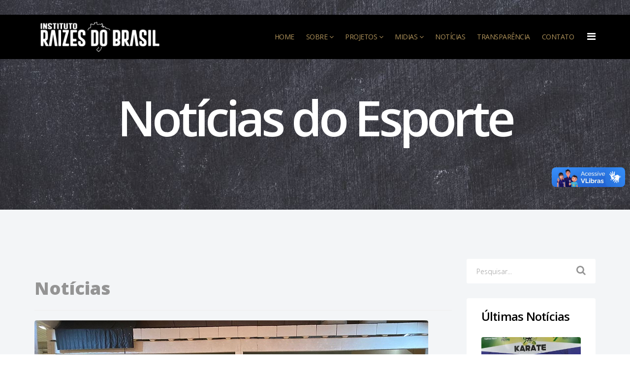

--- FILE ---
content_type: text/html; charset=utf-8
request_url: https://raizesbrasil.org.br/noticias/259-barueri-esporte-forte-sub-15-%EF%BE%83%EF%BD%A9-vice-campe%EF%BE%83%EF%BD%A3o-metropolitano-de-v%EF%BE%83%EF%BD%B4lei
body_size: 8377
content:
<!DOCTYPE html>
<html prefix="og: http://ogp.me/ns#" xmlns="http://www.w3.org/1999/xhtml" xml:lang="pt-br" lang="pt-br" dir="ltr">
    <head>
        <meta http-equiv="X-UA-Compatible" content="IE=edge">
            <meta name="viewport" content="width=device-width, initial-scale=1">
                                <!-- head -->
                <base href="https://raizesbrasil.org.br/noticias/259-barueri-esporte-forte-sub-15-%EF%BE%83%EF%BD%A9-vice-campe%EF%BE%83%EF%BD%A3o-metropolitano-de-v%EF%BE%83%EF%BD%B4lei" />
	<meta http-equiv="content-type" content="text/html; charset=utf-8" />
	<meta name="keywords" content="instituto raízes, portal raizes, barueri esporte forte, esporte barueri, prefeitura de barueri, programa de esportes, Instituto Raízes do Brasil" />
	<meta name="rights" content="Instituto Raízes do Brasil" />
	<meta name="author" content="Barbarah Salles" />
	<meta name="description" content="Site oficial do Instituto Raízes do Brasil" />
	<meta name="generator" content="Joomla! - Open Source Content Management" />
	<title>Instituto Raízes do Brasil - Barueri Esporte Forte Sub-15 é vice-campeão Metropolitano de Vôlei</title>
	<link href="/images/apple_touch_icon.png" rel="shortcut icon" type="image/vnd.microsoft.icon" />
	<link href="https://cdn.jsdelivr.net/npm/simple-line-icons@2.4.1/css/simple-line-icons.css" rel="stylesheet" type="text/css" />
	<link href="/components/com_k2/css/k2.css?v=2.10.3&b=20200429" rel="stylesheet" type="text/css" />
	<link href="//fonts.googleapis.com/css?family=Open+Sans:300,300italic,regular,italic,600,600italic,700,700italic,800,800italic&amp;subset=latin" rel="stylesheet" type="text/css" />
	<link href="/templates/inserver_raizes/css/bootstrap.min.css" rel="stylesheet" type="text/css" />
	<link href="/templates/inserver_raizes/css/font-awesome.min.css" rel="stylesheet" type="text/css" />
	<link href="/templates/inserver_raizes/css/legacy.css" rel="stylesheet" type="text/css" />
	<link href="/templates/inserver_raizes/css/template.css" rel="stylesheet" type="text/css" />
	<link href="/templates/inserver_raizes/css/presets/preset1.css" rel="stylesheet" type="text/css" class="preset" />
	<link href="/templates/inserver_raizes/css/frontend-edit.css" rel="stylesheet" type="text/css" />
	<style type="text/css">
body{font-family:Open Sans, sans-serif; font-weight:300; }h1{font-family:Open Sans, sans-serif; font-weight:800; }h2{font-family:Open Sans, sans-serif; font-weight:600; }h3{font-family:Open Sans, sans-serif; font-weight:normal; }h4{font-family:Open Sans, sans-serif; font-weight:normal; }h5{font-family:Open Sans, sans-serif; font-weight:600; }h6{font-family:Open Sans, sans-serif; font-weight:600; }#sp-header{ background-color:#000000;color:#e2d0a3; }#sp-header a{color:#af925a;}#sp-header a:hover{color:#e2d0a3;}#sp-page-title{ background-color:#a8adad; }#sp-bottom{ background-color:#f5f5f5;padding:100px 0px; }
	</style>
	<script src="/media/jui/js/jquery.min.js?dba48b2fda6d2a5847432227a7a16d31" type="text/javascript"></script>
	<script src="/media/jui/js/jquery-noconflict.js?dba48b2fda6d2a5847432227a7a16d31" type="text/javascript"></script>
	<script src="/media/jui/js/jquery-migrate.min.js?dba48b2fda6d2a5847432227a7a16d31" type="text/javascript"></script>
	<script src="/media/k2/assets/js/k2.frontend.js?v=2.10.3&b=20200429&sitepath=/" type="text/javascript"></script>
	<script src="/media/system/js/caption.js?dba48b2fda6d2a5847432227a7a16d31" type="text/javascript"></script>
	<script src="/templates/inserver_raizes/js/bootstrap.min.js" type="text/javascript"></script>
	<script src="/templates/inserver_raizes/js/jquery.sticky.js" type="text/javascript"></script>
	<script src="/templates/inserver_raizes/js/main.js" type="text/javascript"></script>
	<script src="/templates/inserver_raizes/js/frontend-edit.js" type="text/javascript"></script>
	<script type="text/javascript">
jQuery(function($){ initTooltips(); $("body").on("subform-row-add", initTooltips); function initTooltips (event, container) { container = container || document;$(container).find(".hasTooltip").tooltip({"html": true,"container": "body"});} });jQuery(window).on('load',  function() {
				new JCaption('img.caption');
			});
var sp_preloader = '1';

var sp_gotop = '1';

var sp_offanimation = 'default';

	</script>
	<meta property="og:url" content="https://raizesbrasil.org.br/noticias/259-barueri-esporte-forte-sub-15-%EF%BE%83%EF%BD%A9-vice-campe%EF%BE%83%EF%BD%A3o-metropolitano-de-v%EF%BE%83%EF%BD%B4lei" />
	<meta property="og:type" content="article" />
	<meta property="og:title" content="Barueri Esporte Forte Sub-15 é vice-campeão Metropolitano de Vôlei" />
	<meta property="og:description" content="Terminou na quarta-feira, dia 8 de dezembro, o Campeonato Metropolitano Feminino Sub-15 Divisão Ouro de Voleibol. E mesmo com os adversos da pandemia, a fo..." />
	<meta property="og:image" content="https://raizesbrasil.org.br/images/blog/Barueri_Esporte_Forte_Sub-15__vice-campeo.jpeg" />
	<meta property="og:image:width" content="600" />
	<meta property="og:image:height" content="315" />
	<script id='aioa-adawidget' src='https://www.skynettechnologies.com/accessibility/js/all-in-one-accessibility-js-widget-minify.js?colorcode=#ae925a&token=ADAAIOA-720AFEF92E775492BFC989C800B65536&t=53551354&position=mideel_left' defer> </script>

                <script data-host="https://analytics.inserver.com.br/public" data-dnt="false" src="https://analytics.inserver.com.br/public/js/script.js" id="ZwSg9rf6GA" async defer></script>
<!-- Global site tag (gtag.js) - Google Analytics -->
<script async src="https://www.googletagmanager.com/gtag/js?id=UA-138246552-3"></script>
<script>
  window.dataLayer = window.dataLayer || [];
  function gtag(){dataLayer.push(arguments);}
  gtag('js', new Date());

  gtag('config', 'UA-138246552-3');
</script>

<!-- Facebook Pixel Code -->
<script>
  !function(f,b,e,v,n,t,s)
  {if(f.fbq)return;n=f.fbq=function(){n.callMethod?
  n.callMethod.apply(n,arguments):n.queue.push(arguments)};
  if(!f._fbq)f._fbq=n;n.push=n;n.loaded=!0;n.version='2.0';
  n.queue=[];t=b.createElement(e);t.async=!0;
  t.src=v;s=b.getElementsByTagName(e)[0];
  s.parentNode.insertBefore(t,s)}(window, document,'script',
  'https://connect.facebook.net/en_US/fbevents.js');
  fbq('init', '530279141088927');
  fbq('track', 'PageView');
</script>
<noscript><img height="1" width="1" style="display:none"
  src="https://www.facebook.com/tr?id=530279141088927&ev=PageView&noscript=1"
/></noscript>
<!-- End Facebook Pixel Code -->
                </head>
                <body class="site com-content view-article no-layout no-task itemid-278 pt-br ltr  sticky-header layout-fluid off-canvas-menu-init">

                    <div class="body-wrapper">
                        <div class="body-innerwrapper">
                            <div class="sp-pre-loader"><div class="sp-loader-with-logo"><div class="logo"><img src="https://raizesbrasil.org.br//images/logo-site-razes-banco-07.png" alt=""></div><div class="line" id="line-load"></div></div></div><header id="sp-header"><div class="container"><div class="row"><div id="sp-logo" class="col-xs-8 col-sm-3 col-md-3"><div class="sp-column "><div class="logo"><a href="/"><img class="sp-default-logo hidden-xs" src="/images/logo-site-razes-banco-07.png" alt="Instituto Raízes do Brasil"><img class="sp-retina-logo hidden-xs" src="/images/logo-site-razes-07.png" alt="Instituto Raízes do Brasil" width="281" height="71"><img class="sp-default-logo visible-xs" src="/images/mlogo-site-razes-banco--07.png" alt="Instituto Raízes do Brasil"></a></div></div></div><div id="sp-menu" class="col-xs-4 col-sm-9 col-md-9"><div class="sp-column ">			<div class='sp-megamenu-wrapper'>
				<a id="offcanvas-toggler" href="#"><i class="fa fa-bars"></i></a>
				<ul class="sp-megamenu-parent menu-fade hidden-sm hidden-xs"><li class="sp-menu-item"><a  href="/"  >Home</a></li><li class="sp-menu-item sp-has-child"><a  href="/sobre"  >Sobre</a><div class="sp-dropdown sp-dropdown-main sp-menu-right" style="width: 240px;"><div class="sp-dropdown-inner"><ul class="sp-dropdown-items"><li class="sp-menu-item"><a  href="/sobre/histórico"  >Histórico</a></li></ul></div></div></li><li class="sp-menu-item sp-has-child"><a  href="/projetos"  >Projetos</a><div class="sp-dropdown sp-dropdown-main sp-menu-right" style="width: 240px;"><div class="sp-dropdown-inner"><ul class="sp-dropdown-items"><li class="sp-menu-item"><a  href="/projetos/educacao"  >Educação</a></li><li class="sp-menu-item"><a  href="/projetos/eja-pro"  >EJA PRO</a></li><li class="sp-menu-item"><a  href="/projetos/escola-de-esportes"  >Escola de Esportes</a></li><li class="sp-menu-item"><a  href="/projetos/alimentacao-social"  >Alimentação Social</a></li></ul></div></div></li><li class="sp-menu-item sp-has-child"><a  href="/midia"  >Midias</a><div class="sp-dropdown sp-dropdown-main sp-menu-right" style="width: 240px;"><div class="sp-dropdown-inner"><ul class="sp-dropdown-items"><li class="sp-menu-item"><a  href="/midia/videos"  >Vídeos</a></li><li class="sp-menu-item"><a  href="/midia/fotos"  >Fotos</a></li><li class="sp-menu-item"><a  href="/midia/boletins-informativos"  >Boletins Informativos</a></li><li class="sp-menu-item"><a  href="/midia/revistas"  >Publicações</a></li></ul></div></div></li><li class="sp-menu-item current-item active"><a  href="/noticias"  >Notícias</a></li><li class="sp-menu-item"><a  href="/transparencia"  >Transparência</a></li><li class="sp-menu-item"><a  href="/contato"  >Contato</a></li></ul>			</div>
		</div></div></div></div></header><section id="sp-page-title"><div class="row"><div id="sp-title" class="col-sm-12 col-md-12"><div class="sp-column "><div class="sp-page-title"style="background-image: url(/images/page-title-bg.jpg);"><div class="container"><h2>Notícias do Esporte</h2></div></div></div></div></div></section><section id="sp-main-body"><div class="container"><div class="row"><div id="sp-component" class="col-sm-9 col-md-9"><div class="sp-column "><div id="system-message-container">
	</div>
<article class="item item-page" itemscope itemtype="http://schema.org/Article">
	<meta itemprop="inLanguage" content="pt-BR" />
			<div class="page-header">
			<h1> Notícias </h1>
		</div>
	
	
		<div class="entry-image full-image"> <img
			 src="/images/blog/Barueri_Esporte_Forte_Sub-15__vice-campeo.jpeg" alt="" itemprop="image"/> </div>
	<div class="article-info-wrap">
		<div class="article-infomation">
			<div class="entry-header has-post-format">
				<span class="post-format"><i class="fa fa-thumb-tack"></i></span>				
								<dd class="category-name">
				<a href="/noticias" itemprop="genre" data-toggle="tooltip" title="Categoria do Artigo">Notícias</a>	</dd>				
									<h2 itemprop="name">
													Barueri Esporte Forte Sub-15 é vice-campeão Metropolitano de Vôlei											</h2>
																			
										<dl class="article-info">

		
			<dt class="article-info-term"></dt>	
				
			
			
							<dd class="category-name">
				<a href="/noticias" itemprop="genre" data-toggle="tooltip" title="Categoria do Artigo">Notícias</a>	</dd>			
			
							<dd class="published">
	<i class="fa fa-clock-o"></i>
	<time datetime="2021-12-09T14:04:18-03:00" itemprop="datePublished" data-toggle="tooltip" title="Data de publicação">
		09 Dezembro 2021	</time>
</dd>			
		
					
			
							<dd class="hits">
	<span class="fa fa-eye"></span>
	<meta itemprop="interactionCount" content="UserPageVisits:3499" />
	Acessos: 3499</dd>					
		

	</dl>
								<div class="helix-social-share-wrap">
					Share:	<div class="helix-social-share">
		<div class="helix-social-share-icon">
			<ul>
				
				<li>
					<div class="facebook" data-toggle="tooltip" data-placement="top" title="Share On Facebook">

						<a class="facebook" onClick="window.open('http://www.facebook.com/sharer.php?u=https://raizesbrasil.org.br/noticias/259-barueri-esporte-forte-sub-15-é-vice-campeão-metropolitano-de-vôlei','Facebook','width=600,height=300,left='+(screen.availWidth/2-300)+',top='+(screen.availHeight/2-150)+''); return false;" href="http://www.facebook.com/sharer.php?u=https://raizesbrasil.org.br/noticias/259-barueri-esporte-forte-sub-15-é-vice-campeão-metropolitano-de-vôlei">

							<i class="fa fa-facebook"></i>
							<span class="text">Facebook</span>
						</a>

					</div>
				</li>
				<li>
					<div class="twitter"  data-toggle="tooltip" data-placement="top" title="Share On Twitter">
						
						<a class="twitter" onClick="window.open('http://twitter.com/share?url=https://raizesbrasil.org.br/noticias/259-barueri-esporte-forte-sub-15-é-vice-campeão-metropolitano-de-vôlei&amp;text=Barueri%20Esporte%20Forte%20Sub-15%20é%20vice-campeão%20Metropolitano%20de%20Vôlei','Twitter share','width=600,height=300,left='+(screen.availWidth/2-300)+',top='+(screen.availHeight/2-150)+''); return false;" href="http://twitter.com/share?url=https://raizesbrasil.org.br/noticias/259-barueri-esporte-forte-sub-15-é-vice-campeão-metropolitano-de-vôlei&amp;text=Barueri%20Esporte%20Forte%20Sub-15%20é%20vice-campeão%20Metropolitano%20de%20Vôlei">
							<i class="fa fa-twitter"></i>
							<span class="text">Twitter</span>
						</a>

					</div>
				</li>
				<li>
					<div class="google-plus">
						<a class="gplus" data-toggle="tooltip" data-placement="top" title="Share On Google Plus" onClick="window.open('https://plus.google.com/share?url=https://raizesbrasil.org.br/noticias/259-barueri-esporte-forte-sub-15-é-vice-campeão-metropolitano-de-vôlei','Google plus','width=585,height=666,left='+(screen.availWidth/2-292)+',top='+(screen.availHeight/2-333)+''); return false;" href="https://plus.google.com/share?url=https://raizesbrasil.org.br/noticias/259-barueri-esporte-forte-sub-15-é-vice-campeão-metropolitano-de-vôlei" >
							<i class="fa fa-google-plus"></i>
							<span class="text">Google+</span>
						</a>
					</div>
				</li>
			</ul>
		</div>		
	</div> <!-- /.helix-social-share -->














				</div>
			</div>

												
<div class="icons">
	
					<div class="btn-group pull-right">
				<button class="btn dropdown-toggle" type="button" id="dropdownMenuButton-259" aria-label="Ferramentas de usuário"
				data-toggle="dropdown" aria-haspopup="true" aria-expanded="false">
					<span class="icon-cog" aria-hidden="true"></span>
					<span class="caret" aria-hidden="true"></span>
				</button>
								<ul class="dropdown-menu" aria-labelledby="dropdownMenuButton-259">
											<li class="print-icon"> <a href="/noticias/259-barueri-esporte-forte-sub-15-é-vice-campeão-metropolitano-de-vôlei?tmpl=component&amp;print=1&amp;layout=default" title="Imprimir o artigo < Barueri Esporte Forte Sub-15 é vice-campeão Metropolitano de Vôlei >" onclick="window.open(this.href,'win2','status=no,toolbar=no,scrollbars=yes,titlebar=no,menubar=no,resizable=yes,width=640,height=480,directories=no,location=no'); return false;" rel="nofollow">			<span class="icon-print" aria-hidden="true"></span>
		Imprimir	</a> </li>
																<li class="email-icon"> <a href="/component/mailto/?tmpl=component&amp;template=inserver_raizes&amp;link=f6bcfcbe7a4948d1ffd5460af1e2461dcdb6cad9" title="Envie este link a um amigo" onclick="window.open(this.href,'win2','width=400,height=550,menubar=yes,resizable=yes'); return false;" rel="nofollow">			<span class="icon-envelope" aria-hidden="true"></span>
		Email	</a> </li>
														</ul>
			</div>
		
	</div>
							
						
										
			
									<div itemprop="articleBody">
				<p style="text-align: left;"><span style="font-size: 12pt; color: #000000;">Terminou na quarta-feira, dia 8 de dezembro, o Campeonato Metropolitano Feminino Sub-15 Divisão Ouro de Voleibol. E mesmo com os adversos da pandemia, a forte equipe do Barueri Esporte Forte se uniu, treinou e fez bonito ao longo campanha, chegando à final.</span></p>
<p style="text-align: left;"><span style="font-size: 12pt; color: #000000;"> </span></p>
<p style="text-align: left;"><span style="font-size: 12pt; color: #000000;">A partida decisiva foi realizada contra o ADC Centro Olímpico na casa do adversário. As atletas baruerienses conquistaram o título de vice-campeãs;</span></p>
<p style="text-align: left;"><br /><span style="font-size: 12pt; color: #000000;"> O Campeonato Metropolitano Sub-15 foi disputado por nove equipes. O Barueri Esporte Forte jogou 14 partidas e venceu 11, justamente para a equipe campeã. As “Futuras Chiquititas” conseguiram viver momentos de glória com público expressivo nos ginásios Paulo Melaré e também no José Corrêa.</span></p>
<p style="text-align: left;"><br /><span style="font-size: 12pt; color: #000000;"> As meninas de Barueri são orgulho da cidade e representam o forte programa social das escolas de esportes.</span></p>
<p style="text-align: left;"><br /><span style="font-size: 12pt; color: #000000;"> <strong>Ficha técnica:</strong></span></p>
<p style="text-align: left;"><br /><span style="font-size: 12pt; color: #000000;"> Campeonato Metropolitano Feminino Sub-15 Divisão Ouro de Voleibol – Finalíssima</span><br /><span style="font-size: 12pt; color: #000000;"> Ginásio AD Centro, quarta-feira, 8 º de dezembro de 2021 – 19h</span></p>
<p style="text-align: left;"><span style="font-size: 12pt; color: #000000;">AD Centro Olímpico 3 x 0 Barueri Esporte Forte (25x15, 25x17 e 12x25)</span></p>
<p style="text-align: left;"><span style="font-size: 12pt; color: #000000;">Primeiro árbitro: Gilberto da Silva Cotrim</span></p>
<p style="text-align: left;"><span style="font-size: 12pt; color: #000000;">Segundo árbitro: Antônio Augusto Marques Neto</span></p>
<p style="text-align: left;"><br /> <br /><span style="font-size: 12pt; color: #000000;"> <strong>As jogadoras:</strong></span></p>
<p style="text-align: left;"><span style="font-size: 12pt; color: #000000;">1- MAYARA de Lima Rodrigues (Ponteira);</span></p>
<p style="text-align: left;"><span style="font-size: 12pt; color: #000000;">2- Mariana de Lima Rodrigues (MARI) – Levantadora</span></p>
<p style="text-align: left;"><span style="font-size: 12pt; color: #000000;">4- Isabela VALENTE de Oliveira – Líbero;</span></p>
<p style="text-align: left;"><span style="font-size: 12pt; color: #000000;">5- Giovana da Cruz Villas Boas (GIO) – Central;</span></p>
<p style="text-align: left;"><span style="font-size: 12pt; color: #000000;">6- Maria Eduarda de Souza (DUDA) – Oposta;</span></p>
<p style="text-align: left;"><span style="font-size: 12pt; color: #000000;">7- Giovanna Vitória Baatsch (GE) – Líbero;</span></p>
<p style="text-align: left;"><span style="font-size: 12pt; color: #000000;">8- Gabriela Melo de Moraes Carvalho –(GABI MELO) - Levantadora;</span></p>
<p style="text-align: left;"><span style="font-size: 12pt; color: #000000;">9- Isabella Eduarda Vieira de Sousa (BELLA) Central;</span></p>
<p style="text-align: left;"><span style="font-size: 12pt; color: #000000;">10- Eduarda Sabino ZENI (CAPITÃ) – Ponteira;</span></p>
<p style="text-align: left;"><span style="font-size: 12pt; color: #000000;">12- Graziella da Cruz Villas Boas (GRAZI) – Ponteira;</span></p>
<p style="text-align: left;"><span style="font-size: 12pt; color: #000000;">13- Geovanna da Silva Liberato – GEO – Central;</span></p>
<p style="text-align: left;"><span style="font-size: 12pt; color: #000000;">14- Luíza Oliveira da Gama (LU) – Oposta</span></p>
<p style="text-align: left;"><span style="font-size: 12pt; color: #000000;">15- Maria Eduarda Diamantino HONDA – Central;</span></p>
<p style="text-align: left;"><span style="font-size: 12pt; color: #000000;">16- Gabrielle Santos Costa (GABI) - Central.</span></p>
<p style="text-align: left;"><br /><span style="font-size: 12pt; color: #000000;"> <strong>A comissão técnica:</strong></span></p>
<p style="text-align: left;"><span style="font-size: 12pt; color: #000000;">Adroaldo Sousa – Técnico;</span></p>
<p style="text-align: left;"><span style="font-size: 12pt; color: #000000;">José Vonaldo Sousa (“Cunha”) – Assistente técnico;</span></p>
<p style="text-align: left;"><span style="font-size: 12pt; color: #000000;">Tássia Cristina Espinosa – Preparadora física;</span></p>
<p style="text-align: left;"><span style="font-size: 12pt; color: #000000;">Pamela Obeid – Coordenadora.</span></p>
<p> </p> 			</div>

			
						
			<div class="article-footer-top">
					<div class="helix-social-share">
		<div class="helix-social-share-icon">
			<ul>
				
				<li>
					<div class="facebook" data-toggle="tooltip" data-placement="top" title="Share On Facebook">

						<a class="facebook" onClick="window.open('http://www.facebook.com/sharer.php?u=https://raizesbrasil.org.br/noticias/259-barueri-esporte-forte-sub-15-é-vice-campeão-metropolitano-de-vôlei','Facebook','width=600,height=300,left='+(screen.availWidth/2-300)+',top='+(screen.availHeight/2-150)+''); return false;" href="http://www.facebook.com/sharer.php?u=https://raizesbrasil.org.br/noticias/259-barueri-esporte-forte-sub-15-é-vice-campeão-metropolitano-de-vôlei">

							<i class="fa fa-facebook"></i>
							<span class="text">Facebook</span>
						</a>

					</div>
				</li>
				<li>
					<div class="twitter"  data-toggle="tooltip" data-placement="top" title="Share On Twitter">
						
						<a class="twitter" onClick="window.open('http://twitter.com/share?url=https://raizesbrasil.org.br/noticias/259-barueri-esporte-forte-sub-15-é-vice-campeão-metropolitano-de-vôlei&amp;text=Barueri%20Esporte%20Forte%20Sub-15%20é%20vice-campeão%20Metropolitano%20de%20Vôlei','Twitter share','width=600,height=300,left='+(screen.availWidth/2-300)+',top='+(screen.availHeight/2-150)+''); return false;" href="http://twitter.com/share?url=https://raizesbrasil.org.br/noticias/259-barueri-esporte-forte-sub-15-é-vice-campeão-metropolitano-de-vôlei&amp;text=Barueri%20Esporte%20Forte%20Sub-15%20é%20vice-campeão%20Metropolitano%20de%20Vôlei">
							<i class="fa fa-twitter"></i>
							<span class="text">Twitter</span>
						</a>

					</div>
				</li>
				<li>
					<div class="google-plus">
						<a class="gplus" data-toggle="tooltip" data-placement="top" title="Share On Google Plus" onClick="window.open('https://plus.google.com/share?url=https://raizesbrasil.org.br/noticias/259-barueri-esporte-forte-sub-15-é-vice-campeão-metropolitano-de-vôlei','Google plus','width=585,height=666,left='+(screen.availWidth/2-292)+',top='+(screen.availHeight/2-333)+''); return false;" href="https://plus.google.com/share?url=https://raizesbrasil.org.br/noticias/259-barueri-esporte-forte-sub-15-é-vice-campeão-metropolitano-de-vôlei" >
							<i class="fa fa-google-plus"></i>
							<span class="text">Google+</span>
						</a>
					</div>
				</li>
			</ul>
		</div>		
	</div> <!-- /.helix-social-share -->














			</div>
			
			<ul class="pager pagenav">
	<li class="previous">
		<a class="hasTooltip" title="Zumbalada de Natal agitou o ginásio José Corrêa" aria-label="Artigo anterior: Zumbalada de Natal agitou o ginásio José Corrêa" href="/noticias/261-zumbalada-de-natal-agitou-o-ginásio-josé-corrêa" rel="prev">
			<span class="icon-chevron-left" aria-hidden="true"></span> <span aria-hidden="true">Anterior</span>		</a>
	</li>
	<li class="next">
		<a class="hasTooltip" title="Handebol e Voleibol abrem seletivas para este domingo, dia 12" aria-label="Próximo artigo: Handebol e Voleibol abrem seletivas para este domingo, dia 12" href="/noticias/260-handebol-e-voleibol-abrem-seletivas-para-este-domingo,-dia-12" rel="next">
			<span aria-hidden="true">Próximo</span> <span class="icon-chevron-right" aria-hidden="true"></span>		</a>
	</li>
</ul>
											
		
		
					<div class="article-footer-wrap">
				<div id="sp-comments">
	<div id="fb-root"></div>
	<script>(function(d, s, id) {
		var js, fjs = d.getElementsByTagName(s)[0];
		if (d.getElementById(id)) return;
		js = d.createElement(s); js.id = id;
		js.src = "//connect.facebook.net/en_US/sdk.js#xfbml=1&appId=112094186902031&version=v2.0";
		fjs.parentNode.insertBefore(js, fjs);
	}(document, 'script', 'facebook-jssdk'));</script>

	<div class="fb-comments" data-href="https://raizesbrasil.org.br/noticias/259-barueri-esporte-forte-sub-15-é-vice-campeão-metropolitano-de-vôlei" data-numposts="10" data-width="500" data-colorscheme="light"></div>
	
	</div>			</div>
			</div> <!-- //.article-infomation -->
</div> <!-- //.article-info-wrap -->
</article>
</div></div><div id="sp-right" class="col-sm-3 col-md-3"><div class="sp-column class2"><div class="sp-module "><h3 class="sp-module-title">PESQUISA</h3><div class="sp-module-content"><div class="search">
	<form action="/noticias" method="post">
		<input name="searchword" id="mod-search-searchword" maxlength="200"  class="inputbox search-query" type="text" size="20" placeholder="Pesquisar..." />		<input type="hidden" name="task" value="search" />
		<input type="hidden" name="option" value="com_search" />
		<input type="hidden" name="Itemid" value="278" />
	</form>
</div>
</div></div><div class="sp-module "><h3 class="sp-module-title">Últimas notícias</h3><div class="sp-module-content"><div class="latestnews">
	<div itemscope itemtype="http://schema.org/Article">
					<div class="img-responsive article-list-img">
				<img src="/images/blog/Atletas_tm_participao_brilhante_no_Campeonato_Brasileiro_de_Karat.jpeg">
			</div>
				<a href="/noticias/258-atletas-têm-participação-brilhante-no-campeonato-brasileiro-de-karatê" class="hope-news-title" itemprop="url">
			<span itemprop="name">
				Atletas têm participação brilhante no Campeonato Brasileiro de Karatê			</span>
		</a>
		
	</div>
	<div itemscope itemtype="http://schema.org/Article">
					<div class="img-responsive article-list-img">
				<img src="/images/blog/Barueri_Esporte_Forte__campeo_de_Futsal_em_quatro_categorias.jpg">
			</div>
				<a href="/noticias/257-barueri-esporte-forte-é-campeão-de-futsal-em-quatro-categorias" class="hope-news-title" itemprop="url">
			<span itemprop="name">
				Barueri Esporte Forte é campeão de Futsal em quatro categorias			</span>
		</a>
		
	</div>
	<div itemscope itemtype="http://schema.org/Article">
					<div class="img-responsive article-list-img">
				<img src="/images/blog/zumbalada_de_natal2.jpg">
			</div>
				<a href="/noticias/261-zumbalada-de-natal-agitou-o-ginásio-josé-corrêa" class="hope-news-title" itemprop="url">
			<span itemprop="name">
				Zumbalada de Natal agitou o ginásio José Corrêa			</span>
		</a>
		
	</div>
	<div itemscope itemtype="http://schema.org/Article">
					<div class="img-responsive article-list-img">
				<img src="/images/blog/Barueri_Esporte_Forte_Sub-15__vice-campeo.jpeg">
			</div>
				<a href="/noticias/259-barueri-esporte-forte-sub-15-é-vice-campeão-metropolitano-de-vôlei" class="hope-news-title" itemprop="url">
			<span itemprop="name">
				Barueri Esporte Forte Sub-15 é vice-campeão Metropolitano de Vôlei			</span>
		</a>
		
	</div>
	<div itemscope itemtype="http://schema.org/Article">
					<div class="img-responsive article-list-img">
				<img src="/images/blog/08122021-handebol-tem-seletivas-neste-domingo-dia-12-0.jpg">
			</div>
				<a href="/noticias/260-handebol-e-voleibol-abrem-seletivas-para-este-domingo,-dia-12" class="hope-news-title" itemprop="url">
			<span itemprop="name">
				Handebol e Voleibol abrem seletivas para este domingo, dia 12			</span>
		</a>
		
	</div>
	<div itemscope itemtype="http://schema.org/Article">
					<div class="img-responsive article-list-img">
				<img src="/images/blog/festa_de_gala.jpg">
			</div>
				<a href="/noticias/262-festa-de-gala-da-ginástica-artística-emociona-público" class="hope-news-title" itemprop="url">
			<span itemprop="name">
				Festa de Gala da Ginástica Artística emociona público			</span>
		</a>
		
	</div>
</div>
</div></div><div class="sp-module "><div class="sp-module-content"><ul class="categories-module mod-list">
	<li >
		<a href="/noticias/81-blog/manuais">
		Manuais					</a>
   		
					</li>
	<li >
		<a href="/noticias/82-blog/clipping">
		Clipping					</a>
   		
					</li>
	<li >
		<a href="/noticias/83-blog/artigos">
		Artigos					</a>
   		
					</li>
</ul>
</div></div></div></div></div></div></section><section id="sp-bottom"><div class="container"><div class="row"><div id="sp-bottom1" class="col-sm-6 col-md-3"><div class="sp-column "><ul class="sp-contact-info"><li class="sp-contact-phone"><i class="fa fa-phone"></i> <a href="tel:(11)51999263">(11)  51999263</a></li><li class="sp-contact-email"><i class="fa fa-envelope"></i> <a href="mailto:contato@raizesbrasil.org.br">contato@raizesbrasil.org.br</a></li><li class="sp-contact-time"><i class="fa fa-clock-o"></i>Seg. - Sex. 8:00 - 17:00</li></ul><ul class="social-icons"><li><a target="_blank" href="https://www.facebook.com/icraizes"><i class="fa fa-facebook"></i></a></li><li><a target="_blank" href="http://twitter.com/icraizes"><i class="fa fa-twitter"></i></a></li><li><a target="_blank" href="http://plus.google.com/+icraizes"><i class="fa fa-google-plus"></i></a></li></ul></div></div><div id="sp-bottom2" class="col-sm-6 col-md-3"><div class="sp-column "><div class="sp-module "><h3 class="sp-module-title">Sobre o Instituto Raízes</h3><div class="sp-module-content"><ul class="nav menu">
<li class="item-529"><a href="/quem-somos" > Quem Somos</a></li><li class="item-530"><a href="/atuacao" > Atuação</a></li><li class="item-531"><a href="/programas" > Programas</a></li></ul>
</div></div></div></div><div id="sp-bottom3" class="col-sm-6 col-md-3"><div class="sp-column "><div class="sp-module "><h3 class="sp-module-title">Projetos</h3><div class="sp-module-content"><ul class="nav menu">
<li class="item-533"><a href="/barueri-esporte-forte" > Barueri Esporte Forte</a></li><li class="item-532"><a href="/maternal-capitao-guilherme" > Maternal Capitão Guilherme</a></li><li class="item-534"><a href="/bom-prato-carapicuiba" > Bom Prato Carapicuíba</a></li><li class="item-595"><a href="/bom-prato-franca" > Bom Prato Franca</a></li><li class="item-594"><a href="/bom-prato-ferraz" > Bom Prato Ferraz de Vasconcelos</a></li></ul>
</div></div></div></div><div id="sp-bottom4" class="col-sm-6 col-md-3"><div class="sp-column "><div class="sp-module "><h3 class="sp-module-title">Transparência</h3><div class="sp-module-content"><ul class="nav menu">
<li class="item-591"><a href="/transp-barueri-esporte-forte" > Barueri Esporte Forte</a></li><li class="item-590"><a href="/transp-capitao-guilherme" > Maternal Capitão Guilherme</a></li><li class="item-535"><a href="/transp-bp-carapicuiba" > Bom Prato Carapicuíba</a></li><li class="item-536"><a href="/transp-bp-franca" > Bom Prato Franca</a></li><li class="item-592"><a href="/transp-bp-ferraz" > Bom Prato Ferraz de Vasconcelos</a></li><li class="item-593"><a href="/transp-raizes" > Instituto Raízes</a></li><li class="item-537"><a href="/licitacoes" > Licitações</a></li></ul>
</div></div></div></div></div></div></section><footer id="sp-footer"><div class="container"><div class="row"><div id="sp-footer1" class="col-sm-12 col-md-12"><div class="sp-column "><span class="sp-copyright"><p>Copyright © <a href="https://raizesbrasil.org.br">Instituto Raízes do Brasil</a> 2026. Todos os direitos reservados. Powered by <a href="https://inserver.com.br" target="_blank" rel="noopener noreferrer">InServer Sites Inteligentes</a></p></span></div></div></div></div></footer>                        </div> <!-- /.body-innerwrapper -->
                    </div> <!-- /.body-innerwrapper -->

                    <!-- Off Canvas Menu -->
                    <div class="offcanvas-menu">
                        <a href="#" class="close-offcanvas"><i class="fa fa-remove"></i></a>
                        <div class="offcanvas-inner">
                                                          <div class="sp-module "><h3 class="sp-module-title">PESQUISA</h3><div class="sp-module-content"><div class="search">
	<form action="/noticias" method="post">
		<input name="searchword" id="mod-search-searchword" maxlength="200"  class="inputbox search-query" type="text" size="20" placeholder="Pesquisar..." />		<input type="hidden" name="task" value="search" />
		<input type="hidden" name="option" value="com_search" />
		<input type="hidden" name="Itemid" value="278" />
	</form>
</div>
</div></div><div class="sp-module "><div class="sp-module-content"><ul class="nav menu">
<li class="item-437"><a href="/" > Home</a></li><li class="item-538  deeper parent"><a href="/sobre" > Sobre</a><span class="offcanvas-menu-toggler collapsed" data-toggle="collapse" data-target="#collapse-menu-538"><i class="open-icon fa fa-angle-down"></i><i class="close-icon fa fa-angle-up"></i></span><ul class="collapse" id="collapse-menu-538"><li class="item-631"><a href="/sobre/histórico" > Histórico</a></li></ul></li><li class="item-551  deeper parent"><a href="/projetos" > Projetos</a><span class="offcanvas-menu-toggler collapsed" data-toggle="collapse" data-target="#collapse-menu-551"><i class="open-icon fa fa-angle-down"></i><i class="close-icon fa fa-angle-up"></i></span><ul class="collapse" id="collapse-menu-551"><li class="item-598"><a href="/projetos/educacao" > Educação</a></li><li class="item-632"><a href="/projetos/eja-pro" > EJA PRO</a></li><li class="item-597"><a href="/projetos/escola-de-esportes" > Escola de Esportes</a></li><li class="item-599"><a href="/projetos/alimentacao-social" > Alimentação Social</a></li></ul></li><li class="item-612  deeper parent"><a href="/midia" > Midias</a><span class="offcanvas-menu-toggler collapsed" data-toggle="collapse" data-target="#collapse-menu-612"><i class="open-icon fa fa-angle-down"></i><i class="close-icon fa fa-angle-up"></i></span><ul class="collapse" id="collapse-menu-612"><li class="item-600"><a href="/midia/videos" > Vídeos</a></li><li class="item-542"><a href="/midia/fotos" > Fotos</a></li><li class="item-625"><a href="/midia/boletins-informativos" > Boletins Informativos</a></li><li class="item-626"><a href="/midia/revistas" > Publicações</a></li></ul></li><li class="item-278  current active"><a href="/noticias" > Notícias</a></li><li class="item-596"><a href="/transparencia" > Transparência</a></li><li class="item-539"><a href="/contato" > Contato</a></li></ul>
</div></div>
                                                    </div> <!-- /.offcanvas-inner -->
                    </div> <!-- /.offcanvas-menu -->

                                        

<div vw class="enabled">
    <div vw-access-button class="active"></div>
    <div vw-plugin-wrapper>
      <div class="vw-plugin-top-wrapper"></div>
    </div>
  </div>
  <script src="https://vlibras.gov.br/app/vlibras-plugin.js"></script>
  <script>
    new window.VLibras.Widget('https://vlibras.gov.br/app');
  </script>

<!-- Load Facebook SDK for JavaScript -->
      <div id="fb-root"></div>
      <script>
        window.fbAsyncInit = function() {
          FB.init({
            xfbml            : true,
            version          : 'v5.0'
          });
        };

        (function(d, s, id) {
        var js, fjs = d.getElementsByTagName(s)[0];
        if (d.getElementById(id)) return;
        js = d.createElement(s); js.id = id;
        js.src = 'https://connect.facebook.net/pt_PT/sdk/xfbml.customerchat.js';
        fjs.parentNode.insertBefore(js, fjs);
      }(document, 'script', 'facebook-jssdk'));</script>

      <!-- Your customer chat code -->
      <div class="fb-customerchat"
        attribution=setup_tool
        page_id="112094186902031"
  theme_color="#af925a"
  logged_in_greeting="Olá! Em que podemos lhe ajudar?"
  logged_out_greeting="Olá! Em que podemos lhe ajudar?">
      </div>

                    
                    <!-- Preloader -->
                    
                    <!-- Go to top -->
                                            <a href="javascript:void(0)" class="scrollup">&nbsp;</a>
                    
                </body>
                </html>


--- FILE ---
content_type: text/css
request_url: https://raizesbrasil.org.br/templates/inserver_raizes/css/presets/preset1.css
body_size: 1236
content:
body {
  color: #949494;
  background-color: #ffffff;
}
a {
  color: #ae925a;
}
a:hover {
  color: #8f7746;
}
.sp-megamenu-parent >li.active>a,
.sp-megamenu-parent >li:hover>a {
  color: #ae925a;
}
.sp-megamenu-parent .sp-dropdown li.sp-menu-item >a:hover {
  background: #ae925a;
}
.sp-megamenu-parent .sp-dropdown li.sp-menu-item.active>a {
  color: #ae925a;
}
#offcanvas-toggler >i:hover {
  color: #ae925a;
}
ul.social-icons >li a:hover {
  color: #ae925a;
}
.sp-page-title {
  background: #ae925a;
}
.layout-boxed .body-innerwrapper {
  background: #ffffff;
}
.sp-module ul >li >a {
  color: #949494;
}
.sp-module ul >li >a:hover {
  color: #ae925a;
}
.sp-module .latestnews >div >a {
  color: #949494;
}
.sp-module .latestnews >div >a:hover {
  color: #ae925a;
}
.sp-module .tagscloud .tag-name:hover {
  background: #ae925a;
}
.sp-simpleportfolio .sp-simpleportfolio-filter > ul > li.active > a,
.sp-simpleportfolio .sp-simpleportfolio-filter > ul > li > a:hover {
  background: #ae925a;
}
.search .btn-toolbar button {
  background: #ae925a;
}
.post-format {
  background: #ae925a;
}
.voting-symbol span.star.active:before {
  color: #ae925a;
}
.sp-rating span.star:hover:before,
.sp-rating span.star:hover ~ span.star:before {
  color: #8f7746;
}
.entry-link,
.entry-quote {
  background: #ae925a;
}
blockquote {
  border-color: #ae925a;
}
.carousel-left:hover,
.carousel-right:hover {
  background: #ae925a;
}
.sp-comingsoon body {
  background-color: #ae925a;
}
.pagination>li>a,
.pagination>li>span {
  color: #949494;
}
.pagination>li>a:hover,
.pagination>li>a:focus,
.pagination>li>span:hover,
.pagination>li>span:focus {
  color: #949494;
}
.pagination>.active>a,
.pagination>.active>span {
  border-color: #ae925a;
  background-color: #ae925a;
}
.pagination>.active>a:hover,
.pagination>.active>a:focus,
.pagination>.active>span:hover,
.pagination>.active>span:focus {
  border-color: #ae925a;
  background-color: #ae925a;
}
.btn.sppb-btn-link,
.sppb-btn.sppb-btn-link,
.btn.btn-link,
.sppb-btn.btn-link,
.sppb-addon-article .sppb-readmore,
.sppb-addon-person .sppb-addon-content .sppb-person-information .sppb-person-designation,
.view-article .entry-header .helix-social-share-wrap .helix-social-share .helix-social-share-icon ul li a,
.view-article .entry-header .article-info a,
.view-article .entry-header .article-info dd,
.sp-dropdown li.sp-menu-item > a,
.sp-dropdown li.sp-menu-item span {
  color: #949494;
}
.btn.sppb-btn-success,
.sppb-btn.sppb-btn-success,
.btn.btn-success,
.sppb-btn.btn-success,
.hope-become-a-volunteer .sppb-addon-text-block h2.sppb-addon-title,
.hope-become-a-volunteer .sppb-addon-text-block .sppb-addon-content,
body.home-v2 .hope-become-a-volunteer .sppb-title-heading,
body.home-v2 .hope-become-a-volunteer .sppb-title-subheading,
.home-two-causes-donation .sppb-progress .sppb-progress-bar span,
.sppb-modal-selector.sppb-magnific-popup span i,
.pagination-wrapper .pagination li:hover a,
.pagination-wrapper .pagination li.active a,
.view-article .pager.pagenav li a,
.hope-causes.view-article .sppb-addon-donation .donation-button a {
  color: #000000;
}
.btn.sppb-btn-success,
.sppb-btn.sppb-btn-success,
.btn.btn-success,
.sppb-btn.btn-success,
.btn.btn-default:hover,
.sppb-btn.btn-default:hover,
.btn.sppb-btn-default:hover,
.sppb-btn.sppb-btn-default:hover,
.btn.btn-default:focus,
.sppb-btn.btn-default:focus,
.btn.sppb-btn-default:focus,
.sppb-btn.sppb-btn-default:focus,
.btn.sppb-btn-primary:hover,
.sppb-btn.sppb-btn-primary:hover,
.btn.btn-primary:hover,
.sppb-btn.btn-primary:hover,
.btn.sppb-btn-primary:focus,
.sppb-btn.sppb-btn-primary:focus,
.btn.btn-primary:focus,
.sppb-btn.btn-primary:focus,
.home-two-causes-donation .sppb-progress .sppb-progress-bar,
.home-two-causes-donation .sppb-progress .sppb-progress-bar:before,
.home-two-causes-donation .sppb-progress .sppb-progress-bar span,
.sppb-slider-fullwidth-wrapper .owl-controls .owl-dots .owl-dot.active span,
.sppb-addon-donation .donation-ammount-wrap input:hover,
.sppb-addon-donation .donation-ammount-wrap input:focus,
.sppb-modal-selector.sppb-magnific-popup span i,
.tags a.label.label-info:hover,
.tags a.label.label-info:focus,
#sp-right .sppb-addon-social-media .social-media-text-wrap a:hover,
#sp-left .sppb-addon-social-media .social-media-text-wrap a:hover,
#sp-right .sppb-addon-social-media .social-media-text-wrap a:focus,
#sp-left .sppb-addon-social-media .social-media-text-wrap a:focus,
.helix-social-share .helix-social-share-icon ul li div a:hover,
.helix-social-share .helix-social-share-icon ul li div a:focus,
.pagination-wrapper .pagination li:hover a,
.pagination-wrapper .pagination li.active a,
.view-article .pager.pagenav li a,
.view-article .article-footer-top .helix-social-share .helix-social-share-icon ul li a,
.hope-causes.view-article .sppb-addon-donation .donation-button a,
.sp-comingsoon .acymailing_form .acysubbuttons input,
.error-page .btn.btn-primary,
.sp-dropdown li.sp-menu-item > a:hover,
.sp-dropdown li.sp-menu-item.active > a:hover {
  background: #ae925a;
}
.btn.sppb-btn-link:hover,
.sppb-btn.sppb-btn-link:hover,
.btn.btn-link:hover,
.sppb-btn.btn-link:hover,
.btn.sppb-btn-link:focus,
.sppb-btn.sppb-btn-link:focus,
.btn.btn-link:focus,
.sppb-btn.btn-link:focus,
.major-color,
body.home-v2 .hope-become-a-volunteer .acymailing_module_form .acysubbuttons:hover:before,
.sppb-slider-fullwidth-wrapper .customNavigation a:hover,
.sppb-addon-animated-number div.sppb-addon-content .sppb-animated-number-syntax-before,
.sppb-addon-animated-number div.sppb-addon-content .sppb-animated-number,
.sppb-addon-animated-number div.sppb-addon-content .sppb-animated-number-syntax-after,
.sppb-addon-social-media .social-media-text-wrap a:hover,
.sppb-addon-social-media .social-media-text-wrap a:focus,
.sppb-addon-upcoming-events .upcoming-events-date span,
.sppb-addon-upcoming-events .upcoming-events-details-top-wrapper .event-address i,
.sppb-addon-article .sppb-addon-article-title a:hover,
.sppb-addon-article .sppb-addon-article-title a:focus,
.sppb-addon-article .sppb-readmore:hover,
.sppb-addon-article .sppb-readmore:focus,
.contact-form-section .sppb-addon-feature .sppb-icon .sppb-icon-container i,
.hope-faq-section .sppb-addon-feature .sppb-icon-container i,
.sppb-addon-person .sppb-person-social-icons .sppb-person-social li a:hover,
.sppb-addon-person .sppb-person-social-icons .sppb-person-social li a:focus,
.article-info > dd,
.article-info > dd a,
article.item .readmore a,
#sp-right .sp-module ul li a:hover,
#sp-left .sp-module ul li a:hover,
#sp-right .sp-module ul li a:focus,
#sp-left .sp-module ul li a:focus,
#sp-right .sp-module .latestnews > div a:hover,
#sp-left .sp-module .latestnews > div a:hover,
#sp-right .sp-module .latestnews > div a:focus,
#sp-left .sp-module .latestnews > div a:focus,
.entry-header h2 a:hover,
.entry-header h2 a:focus,
.pagination-wrapper .pagination li:first-child:not(.active):hover a,
.pagination-wrapper .pagination li:last-child:not(.active):hover a,
.view-article .entry-header .helix-social-share-wrap .helix-social-share .helix-social-share-icon ul li a:hover,
.view-article .entry-header .helix-social-share-wrap .helix-social-share .helix-social-share-icon ul li a:focus {
  color: #ae925a;
}
.hope-become-a-volunteer {
  background-color: #ae925a;
}
.home-two-causes-donation .sppb-progress .sppb-progress-bar span:before {
  border-right: 6px solid #ae925a;
}
.sppb-addon-donation .donation-ammount-wrap input:hover,
.sppb-addon-donation .donation-ammount-wrap input:focus,
.sppb-addon-ajax-contact .sppb-ajax-contact-content .sppb-ajaxt-contact-form .sppb-form-group input:focus,
.sppb-addon-ajax-contact .sppb-ajax-contact-content .sppb-ajaxt-contact-form .sppb-form-group textarea:focus {
  border-color: #ae925a;
}
.sppb-addon-gallery ul.sppb-gallery li a:before {
  background: rgba(174,146,90,0.9);
}
.menu-drop-in .sp-has-child .sp-menu-item {
  background-color: #ffffff;
}
.sp-megamenu-parent .sp-dropdown .sp-dropdown-inner {
  background: #ffffff;
}


--- FILE ---
content_type: text/javascript
request_url: https://raizesbrasil.org.br/templates/inserver_raizes/js/main.js
body_size: 2477
content:
/**
 * @package Helix3 Framework
 * @author JoomShaper http://www.joomshaper.com
 * @copyright Copyright (c) 2010 - 2016 JoomShaper
 * @license http://www.gnu.org/licenses/gpl-2.0.html GNU/GPLv2 or later
 */

jQuery(function ($) {

    // ************    START Helix 1.4 JS    ************** //
    // **************************************************** //

    //Default
    if (typeof sp_offanimation === 'undefined' || sp_offanimation === '') {
        sp_offanimation = 'default';
    }

    if (sp_offanimation == 'default') {
        $('#offcanvas-toggler').on('click', function (event) {
            event.preventDefault();
            $('.off-canvas-menu-init').addClass('offcanvas');
        });

        $('<div class="offcanvas-overlay"></div>').insertBefore('.offcanvas-menu');
        $('.close-offcanvas, .offcanvas-overlay').on('click', function (event) {
            event.preventDefault();
            $('.off-canvas-menu-init').removeClass('offcanvas');
        });
    }

    // Slide Top Menu
    if (sp_offanimation == 'slidetop') {
        $('#offcanvas-toggler').on('click', function (event) {
            event.preventDefault();
            $('.off-canvas-menu-init').addClass('slide-top-menu');
        });

        $('<div class="offcanvas-overlay"></div>').insertBefore('.offcanvas-menu');
        $('.close-offcanvas, .offcanvas-overlay').on('click', function (event) {
            event.preventDefault();
            $('.off-canvas-menu-init').removeClass('slide-top-menu');
        });
    }

    //Full Screen
    if (sp_offanimation == 'fullscreen') {
        $('#offcanvas-toggler').on('click', function (event) {
            event.preventDefault();
            $('.off-canvas-menu-init').addClass('full-screen-off-canvas');
        });
        $(document).ready(function () {
            $('.off-canvas-menu-init').addClass('full-screen');
        });
        $('.close-offcanvas, .offcanvas-overlay').on('click', function (event) {
            event.preventDefault();
            $('.off-canvas-menu-init').removeClass('full-screen-off-canvas');
        });
    }

    //Full screen from top
    if (sp_offanimation == 'fullScreen-top') {
        $('#offcanvas-toggler').on('click', function (event) {
            event.preventDefault();
            $('.off-canvas-menu-init').addClass('full-screen-off-canvas-ftop');
        });
        $(document).ready(function () {
            $('.off-canvas-menu-init').addClass('full-screen-ftop');
        });
        $('.close-offcanvas, .offcanvas-overlay').on('click', function (event) {
            event.preventDefault();
            $('.off-canvas-menu-init').removeClass('full-screen-off-canvas-ftop');
        });
    }

    //Dark with plus
    if (sp_offanimation == 'drarkplus') {
        $('#offcanvas-toggler').on('click', function (event) {
            event.preventDefault();
            $('.off-canvas-menu-init').addClass('new-look-off-canvas');
        });
        $('<div class="offcanvas-overlay"></div>').insertBefore('.offcanvas-menu');
        $(document).ready(function () {
            $('.off-canvas-menu-init').addClass('new-look');
        });
        $('.close-offcanvas,.offcanvas-overlay').on('click', function (event) {
            event.preventDefault();
            $('.off-canvas-menu-init').removeClass('new-look-off-canvas');
        });
    }

    // if sticky header
    if ($("body.sticky-header").length > 0) {
        var fixedSection = $('#sp-header');
        // sticky nav
        var stickyNavTop = fixedSection.offset().top;
        fixedSection.addClass('animated');
        //add class
        fixedSection.addClass('menu-fixed-out');
        var stickyNav = function () {
            var scrollTop = $(window).scrollTop();
            if (scrollTop > stickyNavTop) {
                fixedSection.removeClass('menu-fixed-out').addClass('menu-fixed fadeInDown');
            } else {
                if (fixedSection.hasClass('menu-fixed')) {
                    fixedSection.removeClass('menu-fixed fadeInDown').addClass('menu-fixed-out');
                }
            }
        };
        stickyNav();
        $(window).scroll(function () {
            stickyNav();
        });
    }
    // go to top
    if (typeof sp_gotop === 'undefined') {
        sp_gotop = '';
    }

    if (sp_gotop) {
        // go to top
        $(window).scroll(function () {
            if ($(this).scrollTop() > 100) {
                $('.scrollup').fadeIn();
            } else {
                $('.scrollup').fadeOut(400);
            }
        });

        $('.scrollup').click(function () {
            $("html, body").animate({
                scrollTop: 0
            }, 600);
            return false;
        });
    } // has go to top

    // Preloader
    if (typeof sp_preloader === 'undefined') {
        sp_preloader = '';
    }

    if (sp_preloader) {
        $(window).on('load', function () {
            if ($('.sp-loader-with-logo').length > 0) {
                move();
            }
            setTimeout(function () {
                $('.sp-pre-loader').fadeOut();
            }, 1000);
        });
    } // has preloader
    //preloader Function
    function move() {
        var elem = document.getElementById("line-load");
        var width = 1;
        var id = setInterval(frame, 10);
        function frame() {
            if (width >= 100) {
                clearInterval(id);
            } else {
                width++;
                elem.style.width = width + '%';
            }
        }
    }
    // ************    END:: Helix 1.4 JS    ************** //
    // **************************************************** //

    // **************   START Mega SCRIPT   *************** //
    // **************************************************** //

    //mega menu
    $('.sp-megamenu-wrapper').parent().parent().css('position', 'static').parent().css('position', 'relative');
    $('.sp-menu-full').each(function () {
        $(this).parent().addClass('menu-justify');
    });

    // boxlayout
    if ($("body.layout-boxed").length > 0) {
        var windowWidth = $('#sp-header').parent().outerWidth();
        $("#sp-header").css({"max-width": windowWidth, "left": "auto"});
    }

    // **************   END:: Mega SCRIPT   *************** //
    // **************************************************** //

    // **************  START Others SCRIPT  *************** //
    // **************************************************** //

    //donation js
    var donation_input = $('.sppb-addon-donation .donation-ammount-wrap > input');
    donation_input.on('click', function () {
        console.log('test');
        // remove previous active class and add class
        donation_input.removeClass('active');
        $(this).addClass('active');

        var currency = $(".sppb-addon-donation .donation-ammount-wrap").data('currency'),
                crncy_code = currency.split(':'),
                pid = $(".sppb-addon-donation .donation-ammount-wrap").data('pid'),
                this_val = $(this).val(),
                amt = this_val.split('$');

        if (amt[1]) {
            var amt = amt[1];
        } else {
            var amt = this_val;
        }
        ;

        if (amt != '' && amt > 0) {
            $(".sppb-addon-donation .donation-button .donation-button-link").attr("href", "https://www.paypal.com/cgi-bin/webscr?cmd=_donations&business=" + pid + "&item_name=donation&amount=" + amt + "&currency_code=" + crncy_code[0] + "");
        }
        ;

    });

    //donation custom onkeyup change value
    $('.sppb-addon-donation .donation-ammount-wrap > input.input-text').on('keyup', function (event) {
        var this_val = $(this).val(),
                pid = $(".sppb-addon-donation .donation-ammount-wrap").data('pid'),
                currency = $(".sppb-addon-donation .donation-ammount-wrap").data('currency'),
                crncy_code = currency.split(':');

        if (this_val != '' && this_val > 0) {
            $(".sppb-addon-donation .donation-button .donation-button-link").attr("href", "https://www.paypal.com/cgi-bin/webscr?cmd=_donations&business=" + pid + "&item_name=donation&amount=" + this_val + "&currency_code=" + crncy_code[0] + "");
        }
        ;
    });

    //Tooltip
    $('[data-toggle="tooltip"]').tooltip();

    // Article Ajax voting
    $(document).on('click', '.sp-rating .star', function (event) {
        event.preventDefault();

        var data = {
            'action': 'voting',
            'user_rating': $(this).data('number'),
            'id': $(this).closest('.post_rating').attr('id')
        };

        var request = {
            'option': 'com_ajax',
            'plugin': 'helix3',
            'data': data,
            'format': 'json'
        };

        $.ajax({
            type: 'POST',
            data: request,
            beforeSend: function () {
                $('.post_rating .ajax-loader').show();
            },
            success: function (response) {
                var data = $.parseJSON(response.data);

                $('.post_rating .ajax-loader').hide();

                if (data.status == 'invalid') {
                    $('.post_rating .voting-result').text('You have already rated this entry!').fadeIn('fast');
                } else if (data.status == 'false') {
                    $('.post_rating .voting-result').text('Somethings wrong here, try again!').fadeIn('fast');
                } else if (data.status == 'true') {
                    var rate = data.action;
                    $('.voting-symbol').find('.star').each(function (i) {
                        if (i < rate) {
                            $(".star").eq(-(i + 1)).addClass('active');
                        }
                    });

                    $('.post_rating .voting-result').text('Thank You!').fadeIn('fast');
                }

            },
            error: function () {
                $('.post_rating .ajax-loader').hide();
                $('.post_rating .voting-result').text('Failed to rate, try again!').fadeIn('fast');
            }
        });
    });

    // **************  END:: Others SCRIPT  *************** //
    // **************************************************** //

});

//For react template
jQuery(function ($) {
    var observer = new MutationObserver(function (mutations) {
        mutations.forEach(function (mutation) {
            var newNodes = mutation.addedNodes;
            if (newNodes !== null) {
                var $nodes = $(newNodes);

                $nodes.each(function () {
                    var $node = $(this);
                    $node.find('#slide-fullwidth').each(function () {
                        var $slideFullwidth = $(this);

                        // Autoplay
                        var $autoplay = $slideFullwidth.attr('data-sppb-slide-ride');
                        if ($autoplay == 'true') {
                            var $autoplay = true;
                        } else {
                            var $autoplay = false
                        }

                        // controllers
                        var $controllers = $slideFullwidth.attr('data-sppb-slidefull-controllers');
                        if ($controllers == 'true') {
                            var $controllers = true;
                        } else {
                            var $controllers = false
                        }

                        $slideFullwidth.owlCarousel({
                            margin: 0,
                            loop: true,
                            video: true,
                            autoplay: $autoplay,
                            animateIn: 'fadeIn',
                            animateOut: 'fadeOut',
                            autoplayHoverPause: true,
                            autoplaySpeed: 1500,
                            responsive: {
                                0: {
                                    items: 1
                                },
                                600: {
                                    items: 1
                                },
                                1000: {
                                    items: 1
                                }
                            },
                            dots: $controllers,
                        });


                        $('.sppbSlidePrev').click(function () {
                            $slideFullwidth.trigger('prev.owl.carousel', [400]);
                        });

                        $('.sppbSlideNext').click(function () {
                            $slideFullwidth.trigger('next.owl.carousel', [400]);
                        });

                    });
                });
            }
        });
    });

    var config = {
        childList: true,
        subtree: true
    };
    // Pass in the target node, as well as the observer options
    observer.observe(document.body, config);
});
